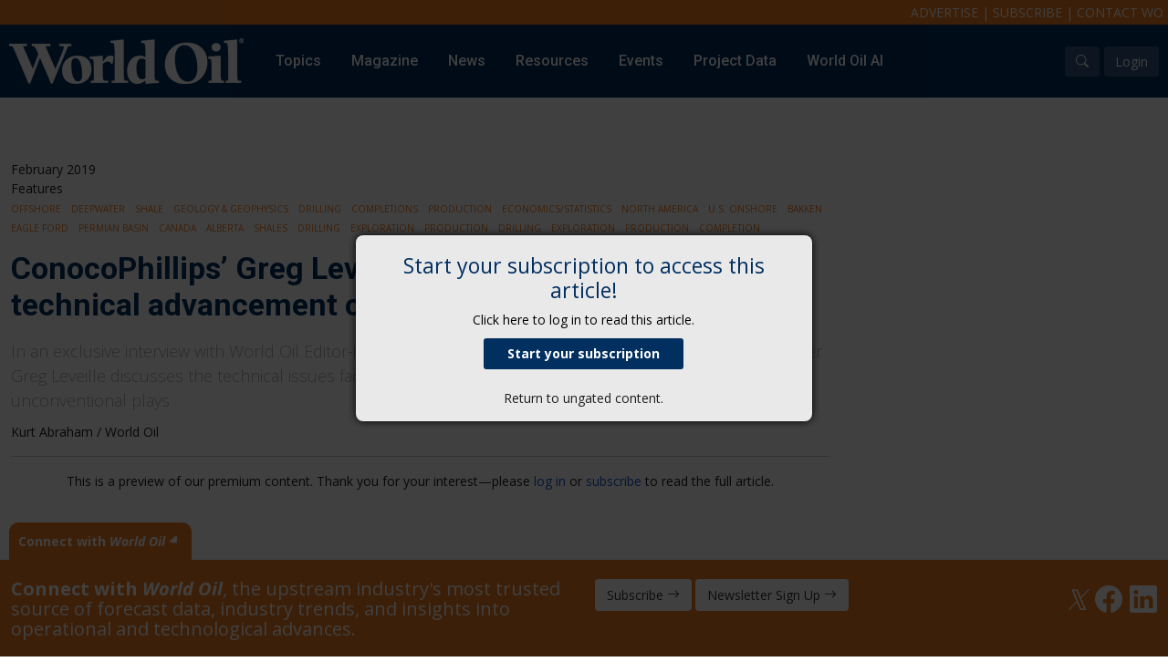

--- FILE ---
content_type: text/html; charset=utf-8
request_url: https://www.google.com/recaptcha/api2/aframe
body_size: 268
content:
<!DOCTYPE HTML><html><head><meta http-equiv="content-type" content="text/html; charset=UTF-8"></head><body><script nonce="DFEIg2smN3mVzmxa7GfzHA">/** Anti-fraud and anti-abuse applications only. See google.com/recaptcha */ try{var clients={'sodar':'https://pagead2.googlesyndication.com/pagead/sodar?'};window.addEventListener("message",function(a){try{if(a.source===window.parent){var b=JSON.parse(a.data);var c=clients[b['id']];if(c){var d=document.createElement('img');d.src=c+b['params']+'&rc='+(localStorage.getItem("rc::a")?sessionStorage.getItem("rc::b"):"");window.document.body.appendChild(d);sessionStorage.setItem("rc::e",parseInt(sessionStorage.getItem("rc::e")||0)+1);localStorage.setItem("rc::h",'1769208579885');}}}catch(b){}});window.parent.postMessage("_grecaptcha_ready", "*");}catch(b){}</script></body></html>

--- FILE ---
content_type: application/javascript
request_url: https://worldoil.com/js/mostRead.js
body_size: 961
content:
var app = angular.module('mostReadApp', [] );


app.controller("mostReadController", function ($scope, $sce, mostReadService) {
    $scope.loading = false;
    $scope.errors = [];
    $scope.days = "7";

    $scope.posts = [];

    $scope.loadPosts = function() {
        $scope.loading = true;
        var search = {
            days: $scope.days
        }
        mostReadService.getPosts(search).then(function (result) {
            $scope.posts = result.data;
            angular.forEach($scope.posts, function (item) {
                item.Snippet = $sce.trustAsHtml(item.Snippet);
            });
            //console.log($scope.posts);
            $scope.loading = false;
        });
    }

    $scope.loadPosts();


});

app.factory("mostReadService", function ($http) {
    return {
        getPosts: function (search) {
            return $http.post("/umbraco/api/Visits/getVisits", search);
        }
    }
});